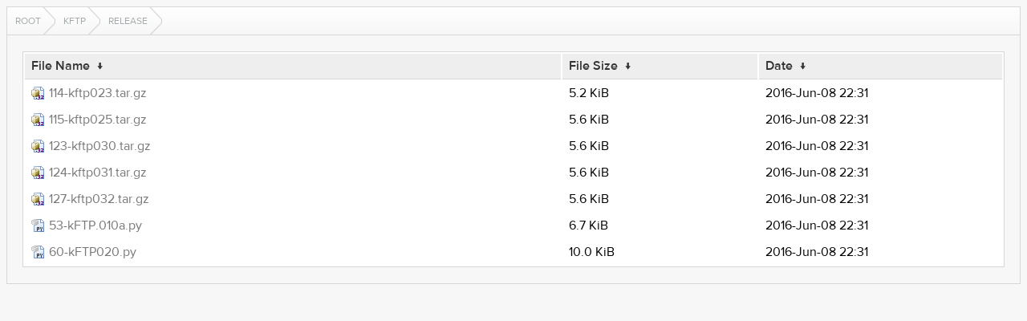

--- FILE ---
content_type: text/html
request_url: http://imhangul.kldp.net/kftp/release/?C=M&O=A
body_size: 3108
content:
<!DOCTYPE html>
<html lang="en">
<head>
  <meta charset="UTF-8">
  <meta http-equiv="content-type" content="text/html; charset=utf-8"/>
  <meta name="viewport" content="width=device-width"/>
  <title>Files...</title>
  <link rel="stylesheet" href="/fancyindex/TheInsomniac/css/fancyindex.css">
  <script>
    window.document.title = window.location.pathname;
  </script>
</head>
<body>
<div class="box box-breadcrumbs">
    <div class="box-header">
      <div class="box-header-content">
        <div id="breadcrumbs" class="breadcrumbs">
          <a href="#"></a>
        </div>
      </div>
    </div>
    <div class="box-content clearfix">
      <h1>Index of:
/kftp/release/</h1>
<table id="list"><thead><tr><th style="width:55%"><a href="?C=N&amp;O=A">File Name</a>&nbsp;<a href="?C=N&amp;O=D">&nbsp;&darr;&nbsp;</a></th><th style="width:20%"><a href="?C=S&amp;O=A">File Size</a>&nbsp;<a href="?C=S&amp;O=D">&nbsp;&darr;&nbsp;</a></th><th style="width:25%"><a href="?C=M&amp;O=A">Date</a>&nbsp;<a href="?C=M&amp;O=D">&nbsp;&darr;&nbsp;</a></th></tr></thead>
<tbody><tr><td class="link"><a href="../?C=M&amp;O=A">Parent directory/</a></td><td class="size">-</td><td class="date">-</td></tr>
<tr><td class="link"><a href="114-kftp023.tar.gz" title="114-kftp023.tar.gz">114-kftp023.tar.gz</a></td><td class="size">5.2 KiB</td><td class="date">2016-Jun-08 22:31</td></tr>
<tr><td class="link"><a href="115-kftp025.tar.gz" title="115-kftp025.tar.gz">115-kftp025.tar.gz</a></td><td class="size">5.6 KiB</td><td class="date">2016-Jun-08 22:31</td></tr>
<tr><td class="link"><a href="123-kftp030.tar.gz" title="123-kftp030.tar.gz">123-kftp030.tar.gz</a></td><td class="size">5.6 KiB</td><td class="date">2016-Jun-08 22:31</td></tr>
<tr><td class="link"><a href="124-kftp031.tar.gz" title="124-kftp031.tar.gz">124-kftp031.tar.gz</a></td><td class="size">5.6 KiB</td><td class="date">2016-Jun-08 22:31</td></tr>
<tr><td class="link"><a href="127-kftp032.tar.gz" title="127-kftp032.tar.gz">127-kftp032.tar.gz</a></td><td class="size">5.6 KiB</td><td class="date">2016-Jun-08 22:31</td></tr>
<tr><td class="link"><a href="53-kFTP.010a.py" title="53-kFTP.010a.py">53-kFTP.010a.py</a></td><td class="size">6.7 KiB</td><td class="date">2016-Jun-08 22:31</td></tr>
<tr><td class="link"><a href="60-kFTP020.py" title="60-kFTP020.py">60-kFTP020.py</a></td><td class="size">10.0 KiB</td><td class="date">2016-Jun-08 22:31</td></tr>
</tbody></table>
</div>
</div>
<script>
  var loc = window.location.pathname;
  var segments = loc.split('/');
  var breadcrumbs = '';
  var currentPath = '/';
  for (var i=0; i<segments.length; i++) {
    if (segments[i] !== '') {
      currentPath += segments[i] + '/';
      breadcrumbs += '<a href="' +  currentPath + '">' + window.unescape(segments[i]) + '<\/a>';
    } else if (segments.length -1 !== i) {
      currentPath += '';
      breadcrumbs += '<a href="' + currentPath + '">Root<\/a>';
    }
  }
  document.getElementById('breadcrumbs').innerHTML = breadcrumbs;
</script>
<script src="/fancyindex/TheInsomniac/js/history.js"></script>
</body>
</html>
